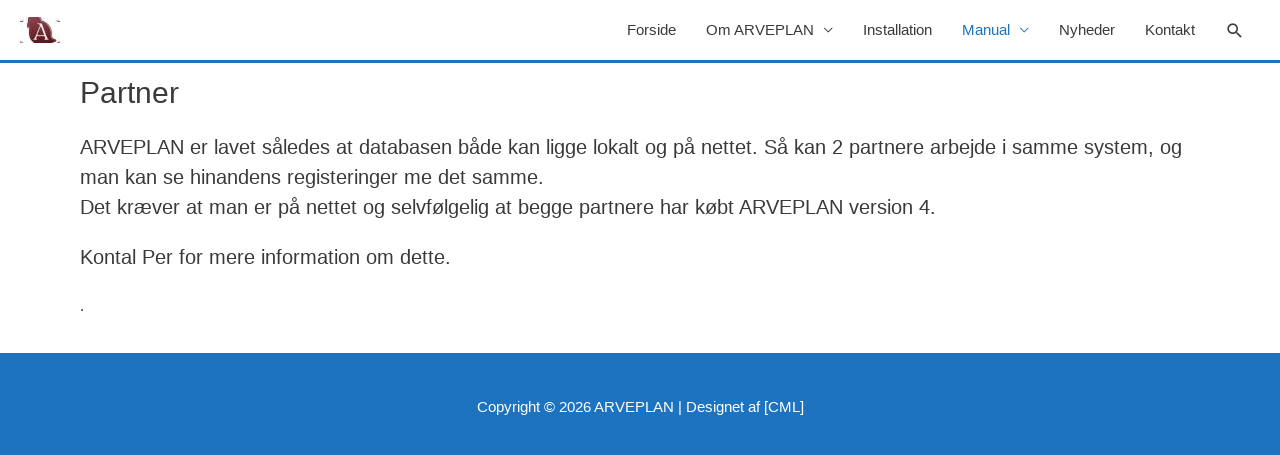

--- FILE ---
content_type: text/css
request_url: https://www.arveplan.dk/wp-content/uploads/elementor/css/global.css?ver=1591205518
body_size: 11
content:
.elementor-section.elementor-section-boxed > .elementor-container{max-width:1140px;}.elementor-widget:not(:last-child){margin-bottom:8px;}